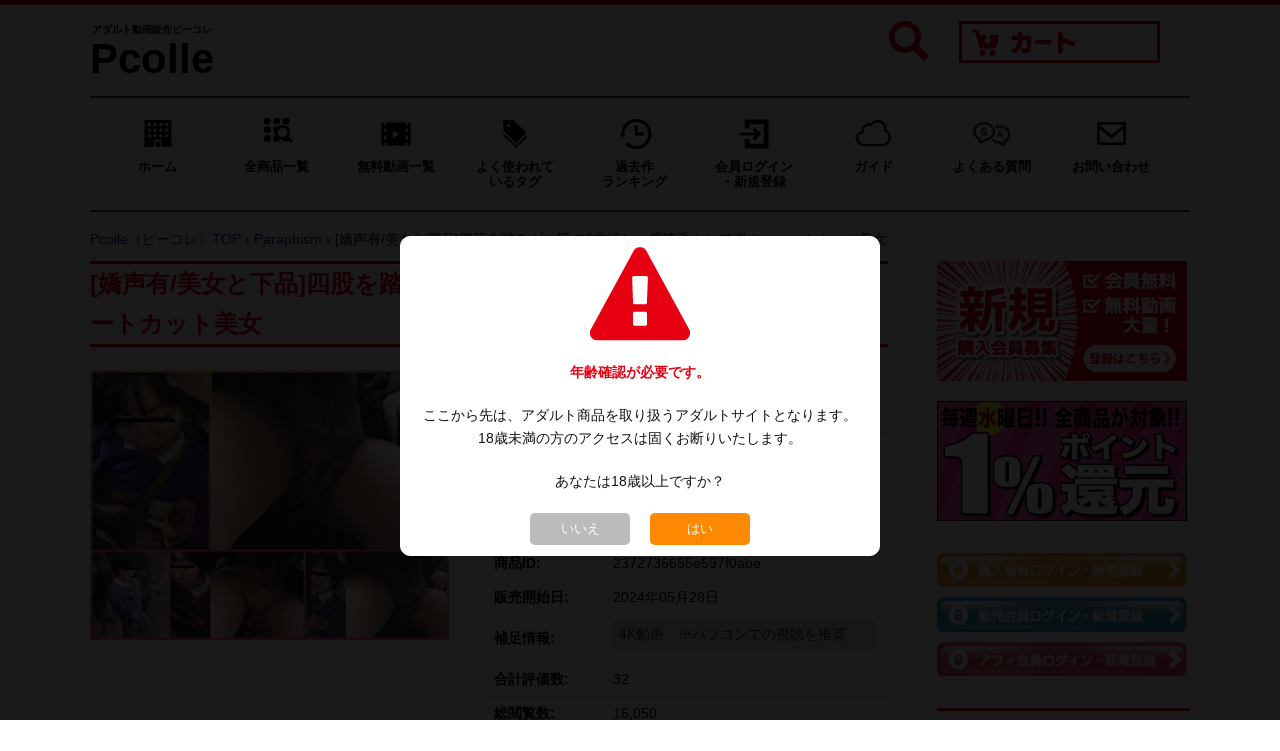

--- FILE ---
content_type: text/html; charset=utf-8
request_url: https://www.pcolle.com/product/detail/?product_id=2372736655e597f0abe
body_size: 11318
content:
<!DOCTYPE html>
<html lang="ja">
<head>
<meta charset="utf-8">
<meta http-equiv="X-UA-Compatible" content="IE=edge">
<title>[嬌声有/美女と下品]四股を踏みガニ股で2本挿し。膣液垂らして喘ぐショートカット美女 by Paraphism | Pcolle（ピーコレ）アダルト動画・画像</title>
<meta name="viewport" content="width=device-width, initial-scale=1">
<meta name="keywords" content="Pcolle,アダルト,動画,販売,コンテンツマーケット">
<meta name="description" content="[嬌声有/美女と下品]四股を踏みガニ股で2本挿し。膣液垂らして喘ぐショートカット美女 by Paraphism Pcolle公式で安心購入。アダルト動画・画像を高画質ダウンロード。">
<meta property="og:title" content="[嬌声有/美女と下品]四股を踏みガニ股で2本挿し。膣液垂らして喘ぐショートカット美女 by Paraphism | Pcolle（ピーコレ）アダルト動画・画像">
<meta property="og:type" content="website">
<meta property="og:description" content="[嬌声有/美女と下品]四股を踏みガニ股で2本挿し。膣液垂らして喘ぐショートカット美女（Paraphism）の商品ページ。【公式】Pcolle（ピーコレ）は誰でも個人作成のアダルト動画、画像のダウンロード販売・購入ができるマーケットプレイスです。">
<meta property="og:url" content="https://www.pcolle.com//product/detail/?product_id=2372736655e597f0abe">
<meta property="og:site_name" content="Pcolle（ピーコレ）アダルト動画・画像">
<meta property="og:email" content="info@pcolle.com">
<link rel="canonical" href="https://www.pcolle.com/product/detail/?product_id=2372736655e597f0abe">
<link rel="icon" href="/images/icon/icon.ico">
<link rel="stylesheet" href="https://maxcdn.bootstrapcdn.com/font-awesome/4.3.0/css/font-awesome.min.css">
<link href="/css/sanitize.css" rel="stylesheet">
<link href="/css/base.css" rel="stylesheet">
<link href="/css/flexslider.css" rel="stylesheet">
<link href="/css/utility.css" rel="stylesheet">
<link href="/css/style.css" rel="stylesheet">
<link href="/css/mobile.css" rel="stylesheet">
<link href="/css/YH.css" rel="stylesheet">
<link href="/css/add-on.css" rel="stylesheet">
<script type="text/javascript" src="https://ajax.googleapis.com/ajax/libs/jquery/1.11.0/jquery.min.js"></script>
<link href="/css/lightbox.min.css" rel="stylesheet">
<script type="text/javascript" src="/js/lightbox.min.js"></script>
<script type="text/javascript" src="/js/product_cart.js"></script>
<script type="text/javascript" src="/js/product_cart_ajax.js"></script>
<script>

$(function() {
  $('.item_gift').click(function(e) {
    e.preventDefault();
    $('html, body').animate({
      scrollTop: $('#item_gift').offset().top
    }, 800);
  });
  
});

lightbox.option({
  'albumLabel' : "サンプル画像 %1 / %2",
  'fadeDuration' : 300,
  'imageFadeDuration' : 300,
  'resizeDuration' : 300
});

</script>
</head>

<body class="loading">
        <div class="wrap search-list">
        <header>
    <div class="top-header">
        <div class="container">
            <div class="logo-box">
                <a href="/" class="logo">
                                        <span class="sitename">
                        <span class="info">アダルト動画販売ピーコレ</span>
                        <span>Pcolle</span>
                    </span>
                                    </a>
            </div>
            <nav class="global-nav sp">
                <div class="button-toggle">
                    <div class="icon-nav"><span class="icon-bar"></span><span class="icon-bar"></span><span class="icon-bar"></span></div>
                </div>
                <div class="sp menu">
                    <ul>
                        <li><a href="/">ホーム</a></li>
                        <li><a href="/product/result/">全商品一覧</a></li>
                        <li><a href="/product/result/?r=monthly&p=2">無料動画一覧</a></li>
                        <li><a class="accordion" data-target="tags">よく使われているタグ</a></li>
                        <li><a class="accordion" data-target="realtime">リアルタイムランキング</a></li>
                        <li><a href="/product/ranking/">過去作ランキング</a></li>
                        <li class="sp-drop-down">
                            <a>会員ログイン・新規登録</a>
                            <ul class="sp-menu-child">
                                <li><a href="/member/login/">購入会員</a></li>
                                <li><a href="/manage/login/">販売会員</a></li>
                                <li><a href="/affiliate/login/">アフィリエイト会員</a></li>
                            </ul>
                        </li>
                        <li class="sp-drop-down">
                            <a>ガイド</a>
                            <ul class="sp-menu-child">
                                <li><a href="/info/guide/">購入ガイド</a></li>
                                <li><a href="/info/creator/">販売ガイド</a></li>
                                <li><a href="/info/affiliate_guide/">アフィリエイトガイド</a></li>
                            </ul>
                        </li>
                        <li class="sp-drop-down">
                            <a>よくある質問</a>
                            <ul class="sp-menu-child">
                                <li><a href="/faq/">よくある質問トップ</a></li>
                                <li><a href="/faq/whole/">全般的な質問</a></li>
                                <li><a href="/faq/buy/">購入・視聴の質問</a></li>
                                <li><a href="/faq/sell/">販売の質問</a></li>
                                <li><a href="/faq/affiliate/">アフィリエイトの質問</a></li>
                            </ul>
                        </li>
                        <li><a href="/inquiry/">お問い合わせ</a></li>
                    </ul>
                </div>
            </nav>
            <div class="account-box">
                <div class="search-wrapper">
                    <p class="search-btn"><img src="/images/icon/search-glass.png"></p>
                </div>
                <div class="info-01">
                    <a class="cart-pc" href="/cart/list/"><img src="/images/title/cart.png" alt="ダウンロード販売 Pcolle カート" class="pc"></a>
                    <a href="/cart/list/"><img src="/images/icon/cart.png" alt="ダウンロード販売 Pcolle カート" class="sp cart_sp"></a>
                </div>
            </div>
            <section id="search_sp" class="">
                <form action="/product/result/" method="get">
                    <ul>
                        <li class="advanced">
                            <label><input type="radio" name="d" class="advanced" value="0" checked>通常検索</label>
                            <label><input type="radio" name="d" class="advanced" value="1" >詳細検索</label>
                        </li>
                        <li class="category" style="display:none;">
                            <div class="fancy-select">
                                <label for="selectbox" class="t-ui-select">
                                    <select name="c">
<option label="すべてのカテゴリー" value="">すべてのカテゴリー</option>
<option label="Pcolle女子" value="100">Pcolle女子</option>
<option label="素人・ハメ撮り・個撮" value="33">素人・ハメ撮り・個撮</option>
<option label="店員・OL・働く女性" value="5">店員・OL・働く女性</option>
<option label="女子大生" value="12">女子大生</option>
<option label="制服女子" value="1">制服女子</option>
<option label="静止画・写真集" value="21">静止画・写真集</option>
<option label="AI画像・CG画像" value="34">AI画像・CG画像</option>
<option label="痴かん風・羞恥・診察" value="26">痴かん風・羞恥・診察</option>
<option label="盗撮風・パンチラ・逆さ" value="20">盗撮風・パンチラ・逆さ</option>
<option label="巨乳・お尻・美脚" value="22">巨乳・お尻・美脚</option>
<option label="コスプレ・キャンギャル" value="23">コスプレ・キャンギャル</option>
<option label="チア・パレード・ダンス" value="31">チア・パレード・ダンス</option>
<option label="スポーツ・水着・ブルマ" value="24">スポーツ・水着・ブルマ</option>
<option label="情報商材・読み物・音声" value="29">情報商材・読み物・音声</option>
</select>

                                </label>
                            </div>
                        </li>
                        <li class="keyword">
                            <input type="text" name="kwd" placeholder="キーワードから探す" value="">
                        </li>
                        <li class="submit">
                            <button type="submit"><span class="fo-14">検索</span></button>
                        </li>
                    </ul>
                </form>
            </section>
        </div>
    </div>
</header>        <div class="container">
            <div class="breakcrum pc">
                <div class="break-info fo-16">
    <ul>
        <li><a href="/" class="home">ホーム</a></li>
        <li><a href="/product/result/" class="gv_allview">全商品一覧</a></li>
        <li><a href="/product/result/?r=monthly&p=2" class="free_movie">無料動画一覧</a></li>
        <li><a  class="popular accordion" data-target="tags">よく使われて<br>いるタグ</a></li>
        <li><a href="/product/ranking/" class="ranking-old">過去作<br>ランキング</a></li>
        <li class="drop-down">
            <a class="log-in">会員ログイン<br>・新規登録</a>
            <ul class="menu-child">
                <li><a href="/member/login/">購入会員</a></li>
                <li><a href="/manage/login/">販売会員</a></li>
                <li><a href="/affiliate/login/">アフィリエイト会員</a></li>
            </ul>
        </li>
        <li class="drop-down">
            <a class="guide">ガイド</a>
            <ul class="menu-child">
                <li><a href="/info/guide/">購入ガイド</a></li>
                <li><a href="/info/creator/">販売ガイド</a></li>
                <li><a href="/info/affiliate_guide/">アフィリエイトガイド</a></li>
            </ul>
        </li>
        <li class="drop-down">
            <a class="faq" href="/faq/">よくある質問</a>
            <ul class="menu-child">
                <li><a href="/faq/whole/">全般的な質問</a></li>
                <li><a href="/faq/buy/">購入・視聴の質問</a></li>
                <li><a href="/faq/sell/">販売の質問</a></li>
                <li><a href="/faq/affiliate/">アフィリエイトの質問</a></li>
            </ul>
        </li>
        <li><a href="/inquiry/" class="contact">お問い合わせ</a></li>
    </ul>
</div>            </div>
            <div class="breadcrumbs">
                <ol itemscope="" itemtype="https://schema.org/BreadcrumbList">
                    <li itemprop="itemListElement" itemscope="" itemtype="https://schema.org/ListItem">
                        <a itemprop="item" href="//www.pcolle.com/home/"><span itemprop="name">Pcolle（ピーコレ）TOP</span></a>
                        <meta itemprop="position" content="1">
                    </li>
                    ›
                    <li itemprop="itemListElement" itemscope="" itemtype="https://schema.org/ListItem">
                        <a itemscope="" itemtype="https://schema.org/WebPage" itemprop="item" itemid="//www.pcolle.com/manage/detail/?manage_id=35458f82f1a3a2a0" href="//www.pcolle.com/manage/detail/?manage_id=35458f82f1a3a2a0"><span itemprop="name">Paraphism</span></a>
                        <meta itemprop="position" content="2">
                    </li>
                    ›
                    <li itemprop="itemListElement" itemscope="" itemtype="https://schema.org/ListItem">
                        <span itemprop="name">[嬌声有/美女と下品]四股を踏みガニ股で2本挿し。膣液垂らして喘ぐショートカット美女</span>
                        <meta itemprop="position" content="3">
                    </li>
                </ol>
            </div>
            <div id="drop-down-menu">
    <section id="tags" class="tags u-marginbottom-s accordion-section">
        <h3>よく使われているタグ</h3>
                <ul>
                        <li><a class="extra" href="/product/result/?t=80&r=2weekly&p=0"><i class="fa fa-tags" aria-hidden="true"></i>&nbsp;プラチナ認定</a></li>
                        <li><a class="extra" href="/product/result/?t=81&r=2weekly&p=0"><i class="fa fa-tags" aria-hidden="true"></i>&nbsp;ゴールド認定</a></li>
                        <li><a class="extra" href="/product/result/?t=82&r=2weekly&p=0"><i class="fa fa-tags" aria-hidden="true"></i>&nbsp;シルバー認定</a></li>
                        <li><a  href="/product/result/?t=74&r=2weekly&p=0"><i class="fa fa-tags" aria-hidden="true"></i>&nbsp;生足</a></li>
                        <li><a  href="/product/result/?t=99&r=2weekly&p=0"><i class="fa fa-tags" aria-hidden="true"></i>&nbsp;美尻</a></li>
                        <li><a  href="/product/result/?t=97&r=2weekly&p=0"><i class="fa fa-tags" aria-hidden="true"></i>&nbsp;顔出し</a></li>
                        <li><a  href="/product/result/?t=56&r=2weekly&p=0"><i class="fa fa-tags" aria-hidden="true"></i>&nbsp;ミニスカート</a></li>
                        <li><a  href="/product/result/?t=76&r=2weekly&p=0"><i class="fa fa-tags" aria-hidden="true"></i>&nbsp;食い込み</a></li>
                        <li><a  href="/product/result/?t=92&r=2weekly&p=0"><i class="fa fa-tags" aria-hidden="true"></i>&nbsp;ローアングル・逆さ撮り</a></li>
                        <li><a  href="/product/result/?t=83&r=2weekly&p=0"><i class="fa fa-tags" aria-hidden="true"></i>&nbsp;街撮り</a></li>
                        <li><a  href="/product/result/?t=67&r=2weekly&p=0"><i class="fa fa-tags" aria-hidden="true"></i>&nbsp;女子大生</a></li>
                        <li><a  href="/product/result/?t=66&r=2weekly&p=0"><i class="fa fa-tags" aria-hidden="true"></i>&nbsp;都会のお姉さん</a></li>
                        <li><a  href="/product/result/?t=125&r=2weekly&p=0"><i class="fa fa-tags" aria-hidden="true"></i>&nbsp;パンチラ</a></li>
                        <li><a  href="/product/result/?t=47&r=2weekly&p=0"><i class="fa fa-tags" aria-hidden="true"></i>&nbsp;アイドル風</a></li>
                        <li><a  href="/product/result/?t=109&r=2weekly&p=0"><i class="fa fa-tags" aria-hidden="true"></i>&nbsp;開脚</a></li>
                        <li><a  href="/product/result/?t=17&r=2weekly&p=0"><i class="fa fa-tags" aria-hidden="true"></i>&nbsp;巨乳</a></li>
                        <li><a  href="/product/result/?t=15&r=2weekly&p=0"><i class="fa fa-tags" aria-hidden="true"></i>&nbsp;デカ尻</a></li>
                        <li><a  href="/product/result/?t=32&r=2weekly&p=0"><i class="fa fa-tags" aria-hidden="true"></i>&nbsp;OL</a></li>
                        <li><a  href="/product/result/?t=28&r=2weekly&p=0"><i class="fa fa-tags" aria-hidden="true"></i>&nbsp;店員</a></li>
                        <li><a  href="/product/result/?t=86&r=2weekly&p=0"><i class="fa fa-tags" aria-hidden="true"></i>&nbsp;カメラ目線</a></li>
                        <li><a  href="/product/result/?t=40&r=2weekly&p=0"><i class="fa fa-tags" aria-hidden="true"></i>&nbsp;チアリーダー</a></li>
                        <li><a  href="/product/result/?t=73&r=2weekly&p=0"><i class="fa fa-tags" aria-hidden="true"></i>&nbsp;パンスト</a></li>
                        <li><a  href="/product/result/?t=20&r=2weekly&p=0"><i class="fa fa-tags" aria-hidden="true"></i>&nbsp;ハメ撮り</a></li>
                    </ul>
                <p class="more-btn">
            <a href="/product/tags/"><i class="fa fa-tags" aria-hidden="true"></i>&nbsp;もっと見る</a>
            <a class="accordion" data-target="tags"><i class="fa fa-times" aria-hidden="true"></i>&nbsp;閉じる</a>
        </p>
    </section>

    <section id="realtime" class="realtime accordion-section listup">
        <h3>リアルタイムランキング</h3>
                <ul>
                        <li>
                <span class="rankingno">1</span>
                <a href="/product/detail/?product_id=272025697b6d8dd516e">
                    <div class="u-img-cell is-75 bg_space">
                        <img src="https://img.pcolle.com/12550636781e5abbd5/272025697b6d8dd516e/232413_chwdmj4k006-1.jpg" alt="【再販】【４K】美魔女JDチア！冬のイベント～止まらない連続ハイキック！①chwdmj4k006" loading="lazy">
                    </div>
                    <p class="desc">【再販】【４K】美魔女JDチア！冬のイベント～止まらない連続ハイキック！①chwdmj4k006</p>
                </a>
                <div class="product_price_box box1">
                    <div class="product_price">
                        <span class="bold">1,170円</span>

                    </div>
                </div>
                <a href="/manage/detail/?manage_id=12550636781e5abbd5"><p class="center">chwand…</p></a>
            </li>
                        <li>
                <span class="rankingno">2</span>
                <a href="/product/detail/?product_id=25752368284205d7c93">
                    <div class="u-img-cell is-75 bg_space">
                        <img src="https://img.pcolle.com/30825ca982426fa89/25752368284205d7c93/161958_samunesyusei.gif" alt="【完全版】45人3時間35分、SG.GKいじめ流出動画全作品収録総集編" loading="lazy">
                    </div>
                    <p class="desc">【完全版】45人3時間35分、SG.GKいじめ流出動画全作品収録総集編</p>
                </a>
                <div class="product_price_box box1">
                    <div class="product_price">
                        <span class="bold">500円</span>

                    </div>
                </div>
                <a href="/manage/detail/?manage_id=30825ca982426fa89"><p class="center">SG.GK</p></a>
            </li>
                        <li>
                <span class="rankingno">3</span>
                <a href="/product/detail/?product_id=27192769797e78d8727">
                    <div class="u-img-cell is-75 bg_space">
                        <img src="https://img.pcolle.com/1165162cd4763a51cb/27192769797e78d8727/000906_sample1.jpeg" alt="【姉P活番外編★旅行帰りに車内ハメ】キツキツすぎるオマ○コに…車内対面座位〜耐えるお姉ちゃんに無容赦の大量顔射〜" loading="lazy">
                    </div>
                    <p class="desc">【姉P活番外編★旅行帰りに車内ハメ】キツキツすぎるオマ○コに…車内対面座位〜耐えるお姉ちゃんに無容赦の大量顔射〜</p>
                </a>
                <div class="product_price_box box1">
                    <div class="product_price">
                        <span class="bold">1,000円</span>

                    </div>
                </div>
                <a href="/manage/detail/?manage_id=1165162cd4763a51cb"><p class="center">AQA</p></a>
            </li>
                        <li>
                <span class="rankingno">4</span>
                <a href="/product/detail/?product_id=272038697c0f97b1c45">
                    <div class="u-img-cell is-75 bg_space">
                        <img src="https://img.pcolle.com/1603466601e364d651/272038697c0f97b1c45/105535_kigae18.gif" alt="【先生の生着替えvol.19】童顔の色白巨乳先生登場！" loading="lazy">
                    </div>
                    <p class="desc">【先生の生着替えvol.19】童顔の色白巨乳先生登場！</p>
                </a>
                <div class="product_price_box box1">
                    <div class="product_price">
                        <span class="bold">880円</span>

                    </div>
                </div>
                <a href="/manage/detail/?manage_id=1603466601e364d651"><p class="center">色々やってる…</p></a>
            </li>
                        <li>
                <span class="rankingno">5</span>
                <a href="/product/detail/?product_id=234176661a5d5a09012">
                    <div class="u-img-cell is-75 bg_space">
                        <img src="https://img.pcolle.com/35458f82f1a3a2a0/234176661a5d5a09012/192426_1.jpg" alt="[極点級/生命の神秘]理解不能。脳汁ドバドバ垂れ流し状態でアクメ連発する若き常習者" loading="lazy">
                    </div>
                    <p class="desc">[極点級/生命の神秘]理解不能。脳汁ドバドバ垂れ流し状態でアクメ連発する若き常習者</p>
                </a>
                <div class="product_price_box box1">
                    <div class="product_price">
                        <span class="bold">2,500円</span>

                    </div>
                </div>
                <a href="/manage/detail/?manage_id=35458f82f1a3a2a0"><p class="center">Paraph…</p></a>
            </li>
                        <li>
                <span class="rankingno">6</span>
                <a href="/product/detail/?product_id=270645695a890d6f2c1">
                    <div class="u-img-cell is-75 bg_space">
                        <img src="https://img.pcolle.com/185416930689400931/270645695a890d6f2c1/003645_JKpanntira5.jpeg" alt="制服姿の女の子達が電車の中で自分でめくってパンチラ♡ほぼ全編見えっぱなし！" loading="lazy">
                    </div>
                    <p class="desc">制服姿の女の子達が電車の中で自分でめくってパンチラ♡ほぼ全編見えっぱなし！</p>
                </a>
                <div class="product_price_box box1">
                    <div class="product_price">
                        <span class="bold">750円</span>

                    </div>
                </div>
                <a href="/manage/detail/?manage_id=185416930689400931"><p class="center">AIAIMA…</p></a>
            </li>
                        <li>
                <span class="rankingno">7</span>
                <a href="/product/detail/?product_id=272020697b5f97068cf">
                    <div class="u-img-cell is-75 bg_space">
                        <img src="https://img.pcolle.com/133186406f8ad08c16/272020697b5f97068cf/222439_trie538tn.jpg" alt="【538】スベスベな強烈な美脚を見せつけるリクルートスーツ美女の2人組！" loading="lazy">
                    </div>
                    <p class="desc">【538】スベスベな強烈な美脚を見せつけるリクルートスーツ美女の2人組！</p>
                </a>
                <div class="product_price_box box1">
                    <div class="product_price">
                        <span class="bold">650円</span>

                    </div>
                </div>
                <a href="/manage/detail/?manage_id=133186406f8ad08c16"><p class="center">トリエンナ</p></a>
            </li>
                        <li>
                <span class="rankingno">8</span>
                <a href="/product/detail/?product_id=271350696b0ce0b7183">
                    <div class="u-img-cell is-75 bg_space">
                        <img src="https://img.pcolle.com/1165162cd4763a51cb/271350696b0ce0b7183/034900_sample1.jpeg" alt="値上迄あと2日！【限定お年玉作品★姪っ子家の初詣】親子温泉✖️W射精〜初★ママの裸体と起きているママに射精〜" loading="lazy">
                    </div>
                    <p class="desc">値上迄あと2日！【限定お年玉作品★姪っ子家の初詣】親子温泉✖️W射精〜初★ママの裸体と起きているママに射精〜</p>
                </a>
                <div class="product_price_box box1">
                    <div class="product_price">
                        <span class="bold">500円</span>

                    </div>
                </div>
                <a href="/manage/detail/?manage_id=1165162cd4763a51cb"><p class="center">AQA</p></a>
            </li>
                        <li>
                <span class="rankingno">9</span>
                <a href="/product/detail/?product_id=24481766f7893ac0229">
                    <div class="u-img-cell is-75 bg_space">
                        <img src="https://img.pcolle.com/1433464c842c70de22/24481766f7893ac0229/134234_super-wedgie8.jpg" alt="❤衣装破壊極❤Ｔバックパンツ♡激ッ!!食い込ませオナニー極❤" loading="lazy">
                    </div>
                    <p class="desc">❤衣装破壊極❤Ｔバックパンツ♡激ッ!!食い込ませオナニー極❤</p>
                </a>
                <div class="product_price_box box1">
                    <div class="product_price">
                        <span class="bold">1,480円</span>

                    </div>
                </div>
                <a href="/manage/detail/?manage_id=1433464c842c70de22"><p class="center">藍ぱぁぁaa…</p></a>
            </li>
                        <li>
                <span class="rankingno">10</span>
                <a href="/product/detail/?product_id=256364680cdfbde1e7f">
                    <div class="u-img-cell is-75 bg_space">
                        <img src="https://img.pcolle.com/56225ed4c0335c6f2/256364680cdfbde1e7f/220036_aaa.gif" alt="レントゲン車　検診　バリウム検査 ポロリハプニング　vol.23-可愛い女子大生のおっぱいとパンツが丸見え盗撮映像" loading="lazy">
                    </div>
                    <p class="desc">レントゲン車　検診　バリウム検査 ポロリハプニング　vol.23-可愛い女子大生のおっぱいとパンツが丸見え盗撮映像</p>
                </a>
                <div class="product_price_box box1">
                    <div class="product_price">
                        <span class="bold">980円</span>

                    </div>
                </div>
                <a href="/manage/detail/?manage_id=56225ed4c0335c6f2"><p class="center">ししゃも</p></a>
            </li>
                    </ul>
                <p class="more-btn">
            <a class="accordion" data-target="realtime"><i class="fa fa-times" aria-hidden="true"></i>&nbsp;閉じる</a>
        </p>
    </section>
</div>
<div class="sub2">
    
    <section>
        <div class="banner pc">
                        <a href="/member/entry/"><img src="/images/banners/banner_invite_member.png" alt="新規購入会員登録"></a>
                                                <a href="/info/guide/#point"><img src="/images/banners/banner_point_wednesday.png" alt="毎週水曜 全商品Pポイント1%還元！"></a>
                    </div>
    </section>

        <section id="login">
        <ul class="pc">
            <li class="buy-user">
                <a href="/member/login/"><img src="/images/common/login_member.png" alt="購入会員 ログイン・新規登録"></a>
            </li>
            <li class="sale-user">
                <a href="/manage/login/"><img src="/images/common/login_manage.png" alt="販売会員 ログイン・新規登録" ></a>
            </li>
            <li class="affiliate-user">
                <a href="/affiliate/login/"><img src="/images/common/login_af.png" alt="アフィリエイト会員 ログイン・新規登録"></a>
            </li>
        </ul>
    </section>
    <section id="login-buy-mem" class="sp">
        <ul>
            <li class="login"><a href="/member/login/">購入会員ログイン</a></li>
            <li class="regist"><a href="/member/entry/">購入会員登録</a></li>
        </ul>
    </section>
    
    <section class="category pc">
        <h3>カテゴリー</h3>
        <nav class="sub-nav fo-14 pc">
            <ul>
                                <li><a href="/product/result/?c=100&r=weekly">Pcolle女子</a></li>
                                <li><a href="/product/result/?c=33&r=weekly">素人・ハメ撮り・個撮</a></li>
                                <li><a href="/product/result/?c=5&r=weekly">店員・OL・働く女性</a></li>
                                <li><a href="/product/result/?c=12&r=weekly">女子大生</a></li>
                                <li><a href="/product/result/?c=1&r=weekly">制服女子</a></li>
                                <li><a href="/product/result/?c=21&r=weekly">静止画・写真集</a></li>
                                <li><a href="/product/result/?c=34&r=weekly">AI画像・CG画像</a></li>
                                <li><a href="/product/result/?c=26&r=weekly">痴かん風・羞恥・診察</a></li>
                                <li><a href="/product/result/?c=20&r=weekly">盗撮風・パンチラ・逆さ</a></li>
                                <li><a href="/product/result/?c=22&r=weekly">巨乳・お尻・美脚</a></li>
                                <li><a href="/product/result/?c=23&r=weekly">コスプレ・キャンギャル</a></li>
                                <li><a href="/product/result/?c=31&r=weekly">チア・パレード・ダンス</a></li>
                                <li><a href="/product/result/?c=24&r=weekly">スポーツ・水着・ブルマ</a></li>
                                <li><a href="/product/result/?c=29&r=weekly">情報商材・読み物・音声</a></li>
                            </ul>
        </nav>
    </section>

    <section>
        <div class="banner pc">
            <a href="/info/creator/"><img src="/images/banners/banner_invite_seller.png" alt="新規販売会員登録"></a>
                    </div>
    </section>

        <section class="realtime pc">
        <h3>リアルタイムランキング</h3>
        <ul>
                        <li>
                <span class="rankingno">1</span>
                <a href="/product/detail/?product_id=272025697b6d8dd516e">
                    <div class="u-img-cell is-75 bg_space">
                        <img src="https://img.pcolle.com/12550636781e5abbd5/272025697b6d8dd516e/232413_chwdmj4k006-1.jpg" alt="【再販】【４K】美魔女JDチア！冬のイベント～止まらない連続ハイキック！①chwdmj4k006" loading="lazy">
                    </div>
                    <p class="desc">【再販】【４K】美魔女JDチア！冬のイベント～止まらない連続ハイキック！①chwdmj4k006</p>
                </a>
                <div class="product_price_box box1">
                    <div class="product_price">
                        <span class="bold">1,170円</span>

                    </div>
                </div>
                <a href="/manage/detail/?manage_id=12550636781e5abbd5"><p class="center">chwanda</p></a>
            </li>
                        <li>
                <span class="rankingno">2</span>
                <a href="/product/detail/?product_id=25752368284205d7c93">
                    <div class="u-img-cell is-75 bg_space">
                        <img src="https://img.pcolle.com/30825ca982426fa89/25752368284205d7c93/161958_samunesyusei.gif" alt="【完全版】45人3時間35分、SG.GKいじめ流出動画全作品収録総集編" loading="lazy">
                    </div>
                    <p class="desc">【完全版】45人3時間35分、SG.GKいじめ流出動画全作品収録総集編</p>
                </a>
                <div class="product_price_box box1">
                    <div class="product_price">
                        <span class="bold">500円</span>

                    </div>
                </div>
                <a href="/manage/detail/?manage_id=30825ca982426fa89"><p class="center">SG.GK</p></a>
            </li>
                        <li>
                <span class="rankingno">3</span>
                <a href="/product/detail/?product_id=27192769797e78d8727">
                    <div class="u-img-cell is-75 bg_space">
                        <img src="https://img.pcolle.com/1165162cd4763a51cb/27192769797e78d8727/000906_sample1.jpeg" alt="【姉P活番外編★旅行帰りに車内ハメ】キツキツすぎるオマ○コに…車内対面座位〜耐えるお姉ちゃんに無容赦の大量顔射〜" loading="lazy">
                    </div>
                    <p class="desc">【姉P活番外編★旅行帰りに車内ハメ】キツキツすぎるオマ○コに…車内対面座位〜耐えるお姉ちゃんに無容赦の大量顔射〜</p>
                </a>
                <div class="product_price_box box1">
                    <div class="product_price">
                        <span class="bold">1,000円</span>

                    </div>
                </div>
                <a href="/manage/detail/?manage_id=1165162cd4763a51cb"><p class="center">AQA</p></a>
            </li>
                        <li>
                <span class="rankingno">4</span>
                <a href="/product/detail/?product_id=272038697c0f97b1c45">
                    <div class="u-img-cell is-75 bg_space">
                        <img src="https://img.pcolle.com/1603466601e364d651/272038697c0f97b1c45/105535_kigae18.gif" alt="【先生の生着替えvol.19】童顔の色白巨乳先生登場！" loading="lazy">
                    </div>
                    <p class="desc">【先生の生着替えvol.19】童顔の色白巨乳先生登場！</p>
                </a>
                <div class="product_price_box box1">
                    <div class="product_price">
                        <span class="bold">880円</span>

                    </div>
                </div>
                <a href="/manage/detail/?manage_id=1603466601e364d651"><p class="center">色々やってるオーナー</p></a>
            </li>
                        <li>
                <span class="rankingno">5</span>
                <a href="/product/detail/?product_id=234176661a5d5a09012">
                    <div class="u-img-cell is-75 bg_space">
                        <img src="https://img.pcolle.com/35458f82f1a3a2a0/234176661a5d5a09012/192426_1.jpg" alt="[極点級/生命の神秘]理解不能。脳汁ドバドバ垂れ流し状態でアクメ連発する若き常習者" loading="lazy">
                    </div>
                    <p class="desc">[極点級/生命の神秘]理解不能。脳汁ドバドバ垂れ流し状態でアクメ連発する若き常習者</p>
                </a>
                <div class="product_price_box box1">
                    <div class="product_price">
                        <span class="bold">2,500円</span>

                    </div>
                </div>
                <a href="/manage/detail/?manage_id=35458f82f1a3a2a0"><p class="center">Paraphism</p></a>
            </li>
                        <li>
                <span class="rankingno">6</span>
                <a href="/product/detail/?product_id=270645695a890d6f2c1">
                    <div class="u-img-cell is-75 bg_space">
                        <img src="https://img.pcolle.com/185416930689400931/270645695a890d6f2c1/003645_JKpanntira5.jpeg" alt="制服姿の女の子達が電車の中で自分でめくってパンチラ♡ほぼ全編見えっぱなし！" loading="lazy">
                    </div>
                    <p class="desc">制服姿の女の子達が電車の中で自分でめくってパンチラ♡ほぼ全編見えっぱなし！</p>
                </a>
                <div class="product_price_box box1">
                    <div class="product_price">
                        <span class="bold">750円</span>

                    </div>
                </div>
                <a href="/manage/detail/?manage_id=185416930689400931"><p class="center">AIAIMAN</p></a>
            </li>
                        <li>
                <span class="rankingno">7</span>
                <a href="/product/detail/?product_id=272020697b5f97068cf">
                    <div class="u-img-cell is-75 bg_space">
                        <img src="https://img.pcolle.com/133186406f8ad08c16/272020697b5f97068cf/222439_trie538tn.jpg" alt="【538】スベスベな強烈な美脚を見せつけるリクルートスーツ美女の2人組！" loading="lazy">
                    </div>
                    <p class="desc">【538】スベスベな強烈な美脚を見せつけるリクルートスーツ美女の2人組！</p>
                </a>
                <div class="product_price_box box1">
                    <div class="product_price">
                        <span class="bold">650円</span>

                    </div>
                </div>
                <a href="/manage/detail/?manage_id=133186406f8ad08c16"><p class="center">トリエンナ</p></a>
            </li>
                        <li>
                <span class="rankingno">8</span>
                <a href="/product/detail/?product_id=271350696b0ce0b7183">
                    <div class="u-img-cell is-75 bg_space">
                        <img src="https://img.pcolle.com/1165162cd4763a51cb/271350696b0ce0b7183/034900_sample1.jpeg" alt="値上迄あと2日！【限定お年玉作品★姪っ子家の初詣】親子温泉✖️W射精〜初★ママの裸体と起きているママに射精〜" loading="lazy">
                    </div>
                    <p class="desc">値上迄あと2日！【限定お年玉作品★姪っ子家の初詣】親子温泉✖️W射精〜初★ママの裸体と起きているママに射精〜</p>
                </a>
                <div class="product_price_box box1">
                    <div class="product_price">
                        <span class="bold">500円</span>

                    </div>
                </div>
                <a href="/manage/detail/?manage_id=1165162cd4763a51cb"><p class="center">AQA</p></a>
            </li>
                        <li>
                <span class="rankingno">9</span>
                <a href="/product/detail/?product_id=24481766f7893ac0229">
                    <div class="u-img-cell is-75 bg_space">
                        <img src="https://img.pcolle.com/1433464c842c70de22/24481766f7893ac0229/134234_super-wedgie8.jpg" alt="❤衣装破壊極❤Ｔバックパンツ♡激ッ!!食い込ませオナニー極❤" loading="lazy">
                    </div>
                    <p class="desc">❤衣装破壊極❤Ｔバックパンツ♡激ッ!!食い込ませオナニー極❤</p>
                </a>
                <div class="product_price_box box1">
                    <div class="product_price">
                        <span class="bold">1,480円</span>

                    </div>
                </div>
                <a href="/manage/detail/?manage_id=1433464c842c70de22"><p class="center">藍ぱぁぁaaる</p></a>
            </li>
                        <li>
                <span class="rankingno">10</span>
                <a href="/product/detail/?product_id=256364680cdfbde1e7f">
                    <div class="u-img-cell is-75 bg_space">
                        <img src="https://img.pcolle.com/56225ed4c0335c6f2/256364680cdfbde1e7f/220036_aaa.gif" alt="レントゲン車　検診　バリウム検査 ポロリハプニング　vol.23-可愛い女子大生のおっぱいとパンツが丸見え盗撮映像" loading="lazy">
                    </div>
                    <p class="desc">レントゲン車　検診　バリウム検査 ポロリハプニング　vol.23-可愛い女子大生のおっぱいとパンツが丸見え盗撮映像</p>
                </a>
                <div class="product_price_box box1">
                    <div class="product_price">
                        <span class="bold">980円</span>

                    </div>
                </div>
                <a href="/manage/detail/?manage_id=56225ed4c0335c6f2"><p class="center">ししゃも</p></a>
            </li>
                    </ul>
    </section>
    
    <section>
        <div class="banner pc">
            <a href="/info/affiliate_guide/"><img src="/images/banners/banner_invite_affiliater.png" alt="アフィリエイト登録で1万円プレゼント"></a>
            <a href="/product/ranking/"><img src="/images/banners/banner_ranking.png" alt="歴代名作 過去ランキング"></a>
        </div>
    </section>

    </div>

<script type="text/javascript" src="/js/jquery.heightLine.js"></script>

<script type="text/javascript">
$(".box6>div").heightLine();
</script>
            <div class="main">
                                <div class="">
                                        <div class="item-top">
                        <div class="title-04">
                            <div class="red">[嬌声有/美女と下品]四股を踏みガニ股で2本挿し。膣液垂らして喘ぐショートカット美女</div>
                        </div>
                    </div>
                                    </div>

                <div class="item-content">
                    <div class="item-main clearfix">
                        <div class="item-desc col-md-6 col-sm-6">
                            <div class="part1">
                                <article class="item-nav col-md-12">
                                                                        <a href="https://img.pcolle.com/35458f82f1a3a2a0/2372736655e597f0abe/230927_1.jpg" rel="lightbox[images]" data-title="[嬌声有/美女と下品]四股を踏みガニ股で2本挿し。膣液垂らして喘ぐショートカット美女"><img src="https://img.pcolle.com/35458f82f1a3a2a0/2372736655e597f0abe/230927_1.jpg" alt="[嬌声有/美女と下品]四股を踏みガニ股で2本挿し。膣液垂らして喘ぐショートカット美女"></a>
                                                                    </article>
                            </div>
                        </div>
                        <div class="item-info col-md-6 col-sm-6">
                            <table class="item_tb col-md-12 col-sm-12 fo-14">
                                <tbody>
                                    <tr>
                                        <th>金額(税込):</th>
                                        <td>
                                            <span class="red bold">2,000円 (税込)</span>

                                                                                    </td>
                                    </tr>
                                    <tr>
                                        <th>販売会員:</th>
                                        <td><a href="/manage/detail/?manage_id=35458f82f1a3a2a0">Paraphism</a></td>
                                    </tr>
                                    <tr>
                                        <th>カテゴリー:</th>
                                        <td>
                                            <ul>
                                                                                                <li><a href="/product/result/?c=26&r=weekly">痴かん風・羞恥・診察</a></li>
                                                                                                                                                                                            </ul>
                                        </td>
                                    </tr>
                                    <tr>
                                        <th>商品名:</th>
                                        <td>[嬌声有/美女と下品]四股を踏みガニ股で2本挿し。膣液垂らして喘ぐショートカット美女</td>
                                    </tr>
                                    <tr>
                                        <th>商品ID:</th>
                                        <td>2372736655e597f0abe</td>
                                    </tr>
                                    <tr>
                                        <th>販売開始日:</th>
                                        <td>2024年05月28日</td>
                                    </tr>
                                                                        <tr>
                                        <th>補足情報:</th>
                                        <td class="additions">
                                            <ul>
                                                                                                                                                                                                <li>4K動画　※パソコンでの視聴を推奨</li>
                                                                                                                                                                                            </ul>
                                        </td>
                                    </tr>
                                                                        <tr>
                                        <th>合計評価数:</th>
                                        <td>32</td>
                                    </tr>
                                    <tr>
                                        <th>総閲覧数:</th>
                                        <td>16,050</td>
                                    </tr>
                                                                    </tbody>
                            </table>
                        </div>
                    </div>
                </div>

                <section class="item_images">
                    <div class="part1">
                        <article class="item-nav">
                            <ul>
                                                                                                                                                                <li><a href="https://img.pcolle.com/35458f82f1a3a2a0/2372736655e597f0abe/230927_2.jpg"  rel="lightbox[images]" data-title="[嬌声有/美女と下品]四股を踏みガニ股で2本挿し。膣液垂らして喘ぐショートカット美女"><img src="https://img.pcolle.com/35458f82f1a3a2a0/2372736655e597f0abe/230927_2.jpg" alt="[嬌声有/美女と下品]四股を踏みガニ股で2本挿し。膣液垂らして喘ぐショートカット美女"></a></li>
                                                                                                                                <li><a href="https://img.pcolle.com/35458f82f1a3a2a0/2372736655e597f0abe/230927_3.jpg"  rel="lightbox[images]" data-title="[嬌声有/美女と下品]四股を踏みガニ股で2本挿し。膣液垂らして喘ぐショートカット美女"><img src="https://img.pcolle.com/35458f82f1a3a2a0/2372736655e597f0abe/230927_3.jpg" alt="[嬌声有/美女と下品]四股を踏みガニ股で2本挿し。膣液垂らして喘ぐショートカット美女"></a></li>
                                                                                                                                <li><a href="https://img.pcolle.com/35458f82f1a3a2a0/2372736655e597f0abe/230927_4.jpg"  rel="lightbox[images]" data-title="[嬌声有/美女と下品]四股を踏みガニ股で2本挿し。膣液垂らして喘ぐショートカット美女"><img src="https://img.pcolle.com/35458f82f1a3a2a0/2372736655e597f0abe/230927_4.jpg" alt="[嬌声有/美女と下品]四股を踏みガニ股で2本挿し。膣液垂らして喘ぐショートカット美女"></a></li>
                                                                                            </ul>
                        </article>
                    </div>
                </section>

                <section class="item_description">
                    <p class="title-item title-05">商品説明</p>
                    <p class="fo-14">表情とリアクション、体位が豊富な被触体でした。<br />
<br />
<br />
序盤、緊張と恐怖からか<br />
<br />
カチコチの表情と肩のこわばり<br />
<br />
上下同時に少しずつ責められ侵入を許していくうち<br />
<br />
<br />
みるみるうちに融解していく躯体と心。<br />
<br />
<br />
自ら挿さりやすいように<br />
<br />
<br />
幕内力士のような力強く。立派で、豪快な<br />
<br />
<br />
<br />
<br />
ガニ股<br />
<br />
<br />
<br />
<br />
でふんばりながら<br />
<br />
行為者の豪快な手マン（複数指挿入）を迎え入れるショートカットの正統派美女<br />
<br />
<br />
服装から個性派の一面も垣間見えるものの<br />
顔つきは地方局ぐらいならば採用されそうなぐらいの新潟系美人<br />
<br />
<br />
中盤から後半にかけて<br />
<br />
彩をくわえるのようにときおり聞かせてくれる<br />
<br />
<br />
艶やかな喘ぎ声<br />
<br />
<br />
それとあまりにも乖離している<br />
<br />
<br />
<br />
四股踏みガニ股<br />
<br />
<br />
<br />
精神的に糾弾された被触体は、行為者にもたれかかり<br />
<br />
<br />
頭を埋めながら降車間際まで快感によいしれ続けていました。<br />
<br />
<br />
<br />
降車時にカメラの電源が切れてしまったため、後追い映像はありません。<br />
<br />
<br />
情報だけお伝えすると、降りた瞬間近くのベンチにすわりスマホもさわらずただ走り去っていく電車を眺めてその場から20分ほど動きませんでした。<br />
<br />
<br />
登場回数：1回目<br />
タイプ：集団（5人)※見物2名<br />
部位：上下同時迄（後方から羽交い絞め揉み、乳首両コリ、ガニ股になった股間に下着をはち切れそうにさせながらの豪快な複数挿入手マン）<br />
喘ぎ声：有<br />
解像度：3840×2160(4K)<br />
ポイント：もう体位といっていいぐらいの立派で豪快なガニ股状態で手マンを受け入れる姿勢。ショートカットがよくにあう色白の新潟系美人<br />
収録時間：21:48(乗車1:03/車内20:45/降車なし)</p>
                    <div class="btn_set pa-tb30 clearfix">
                        <p>
                            <a href="javascript:void(0);" class="wishlist-btn disabled u-margintop-s">とりあえずリスト登録</a>
                        </p>
                        <p>
                            <a href="javascript:void(0);" class="bookmark-btn disabled u-margintop-s">お気に入り登録</a>
                        </p>
                        <form action="/cart/list/" method="post" class="cart_form">
                                                                                                                <button type="button" name="add_cart" class="btn submit_btn add_cart_btn" id="add_cart_btn" onClick="return addProductCart('2372736655e597f0abe');"><img src="/images/buttons/add_to_cart.png"></button>
                            <button type="submit" name="submit"><img src="/images/buttons/buy_now.png"></button>
                            <input type="hidden" name="product_id" value="2372736655e597f0abe">
                                                    </form>
                    </div>
                                    </section>

                <section class="item_tags">
                    <p class="title-item title-05">商品タグ</p>
                    <ul>
                                                <li><a  href="/product/result/?t=125&r=2weekly&p=0"><i class="fa fa-tags" aria-hidden="true"></i>&nbsp;パンチラ</a></li>
                                                <li><a  href="/product/result/?t=27&r=2weekly&p=0"><i class="fa fa-tags" aria-hidden="true"></i>&nbsp;痴漢</a></li>
                                                <li><a  href="/product/result/?t=18&r=2weekly&p=0"><i class="fa fa-tags" aria-hidden="true"></i>&nbsp;胸チラ</a></li>
                                                <li><a  href="/product/result/?t=33&r=2weekly&p=0"><i class="fa fa-tags" aria-hidden="true"></i>&nbsp;バリキャリ女子</a></li>
                                                <li><a  href="/product/result/?t=34&r=2weekly&p=0"><i class="fa fa-tags" aria-hidden="true"></i>&nbsp;オタク女子</a></li>
                                                <li><a  href="/product/result/?t=47&r=2weekly&p=0"><i class="fa fa-tags" aria-hidden="true"></i>&nbsp;アイドル風</a></li>
                                                <li><a  href="/product/result/?t=56&r=2weekly&p=0"><i class="fa fa-tags" aria-hidden="true"></i>&nbsp;ミニスカート</a></li>
                                                <li><a  href="/product/result/?t=67&r=2weekly&p=0"><i class="fa fa-tags" aria-hidden="true"></i>&nbsp;女子大生</a></li>
                                                <li><a  href="/product/result/?t=92&r=2weekly&p=0"><i class="fa fa-tags" aria-hidden="true"></i>&nbsp;ローアングル・逆さ撮り</a></li>
                                                <li><a  href="/product/result/?t=127&r=2weekly&p=0"><i class="fa fa-tags" aria-hidden="true"></i>&nbsp;グラビア系</a></li>
                                            </ul>
                    <p class="u-align-r"><a href="/product/tag/?product_id=2372736655e597f0abe" rel="nofollow"><i class="fa fa-check-square" aria-hidden="true"></i>&nbsp;商品タグの編集 (要ログイン)</a></p>
                </section>

                <section class="item_detail">
                    <p class="title-item title-05">商品情報</p>
                    <div>
                        <dl>
                            <dt class="bold">商品ID:</dt>
                            <dd>2372736655e597f0abe</dd>
                                                        <dt class="bold">ファイル名:</dt>
                            <dd>OTF137t.mp4</dd>
                            <dt class="bold">ファイルサイズ:</dt>
                            <dd>1.31GB</dd>
                                                        <dt class="bold">販売開始日:</dt>
                            <dd>2024年05月28日</dd>
                                                        <dt class="bold">補足情報:</dt>
                            <dd class="additions">
                                <ul>
                                                                                                                                                <li>4K動画　※パソコンでの視聴を推奨</li>
                                                                                                                                            </ul>
                            </dd>
                                                                                    <dt class="bold">合計評価数</dt>
                            <dd>32</dd>
                            <dt class="bold">総閲覧数</dt>
                            <dd>16,050</dd>
                        </dl>
                    </div>
                </section>

                
                <section class="author_information">
                    <p class="title-item title-05">販売会員情報</p>
                    <div>
                        <dl>
                            <dt class="bold">販売会員名:</dt>
                            <dd class="bold"><a href="/manage/detail/?manage_id=35458f82f1a3a2a0">Paraphism<span>Paraphismさんの商品一覧</span></a></dd>
                            <dt class="bold">自己紹介:</dt>
                            <dd>性嗜好主義者</dd>
                        </dl>
                    </div>
                </section>

                                <section>
                    <p class="title-item title-05">Paraphismさんのオススメ商品</p>
                    <div class="recommend">
                        <section class="item_allview">
                            <ul>
                                                                <li class="search_item_product"><a href="/product/detail/?product_id=24439666ee9f7be04e9">
                                    <div class=" u-img-cell bg_space">
                                                                                <img src="https://img.pcolle.com/35458f82f1a3a2a0/24439666ee9f7be04e9/192707_1.jpg" alt="[歴代No.1評価/夏の逝劇]絶世の色白美女ふたたび。猛暑につき「ほぼ裸」で降臨。生、生、生の嵐。">
                                                                            </div>
                                    <p class="desc">
                                                                                                                                                                [歴代No.1評価/夏の逝劇]絶世の色白美女ふたた…
                                    </p></a>
                                    <div class="product_price_box box5">
                                        <div class="product_price">
                                            <span class="bold">3,000円</span>

                                        </div>
                                    </div>
                                </li>
                                                                <li class="search_item_product"><a href="/product/detail/?product_id=247254673474a5e7702">
                                    <div class=" u-img-cell bg_space">
                                                                                <img src="https://img.pcolle.com/35458f82f1a3a2a0/247254673474a5e7702/184301_1.JPG" alt="[UR]全てが過去になる窃触映像-倫理崩壊劣等生の無限潮吹-">
                                                                            </div>
                                    <p class="desc">
                                                                                                                                                                [UR]全てが過去になる窃触映像-倫理崩壊劣等生の…
                                    </p></a>
                                    <div class="product_price_box box5">
                                        <div class="product_price">
                                            <span class="bold">3,500円</span>

                                        </div>
                                    </div>
                                </li>
                                                                <li class="search_item_product"><a href="/product/detail/?product_id=248950675d31c49871e">
                                    <div class=" u-img-cell bg_space">
                                                                                <img src="https://img.pcolle.com/35458f82f1a3a2a0/248950675d31c49871e/162036_IMG_0733.JPG" alt="[UR+/私服K]迷惑防止条例違反の最果て。">
                                                                            </div>
                                    <p class="desc">
                                                                                                                                                                [UR+/私服K]迷惑防止条例違反の最果て。
                                    </p></a>
                                    <div class="product_price_box box5">
                                        <div class="product_price">
                                            <span class="bold">3,500円</span>

                                        </div>
                                    </div>
                                </li>
                                                                <li class="search_item_product"><a href="/product/detail/?product_id=22827865aac348b36d7">
                                    <div class=" u-img-cell bg_space">
                                                                                <img src="https://img.pcolle.com/35458f82f1a3a2a0/22827865aac348b36d7/034528_1A.jpg" alt="[神様に感謝]絶世の黒髪色白美●女が電車内で絶頂悶絶。色々良すぎて情報過多。">
                                                                            </div>
                                    <p class="desc">
                                                                                                                                                                [神様に感謝]絶世の黒髪色白美●女が電車内で絶頂悶…
                                    </p></a>
                                    <div class="product_price_box box5">
                                        <div class="product_price">
                                            <span class="bold">2,800円</span>

                                        </div>
                                    </div>
                                </li>
                                                            </ul>
                        </section>
                    </div>
                </section>
                
                                <section>
                    <p class="title-item title-05">この商品を購入した人はこんな商品も購入しています</p>
                    <ul class="item_allview">
                                                <li>
                            <a href="/product/detail/?product_id=26611668efaf369a23b">
                                <div class=" u-img-cell bg_space">
                                    <img src="https://img.pcolle.com/18023687de40e5ca4d/26611668efaf369a23b/232702_samune.jpeg" alt="【窃触/超絶美女】彼女の最も深い場所。誰にもバレず崩壊するまでの一部始終。">
                                </div>
                                <p class="desc">【窃触/超絶美女】彼女の最も深い場所。誰にもバレず…</p>
                            </a>
                        </li>
                                                <li>
                            <a href="/product/detail/?product_id=26399068bd6d38031f1">
                                <div class=" u-img-cell bg_space">
                                    <img src="https://img.pcolle.com/18023687de40e5ca4d/26399068bd6d38031f1/203207_samune.jpeg" alt="【追い廻し窃触/JD】警戒心は蜜の味。NG娘に一方的公然前戯。">
                                </div>
                                <p class="desc">【追い廻し窃触/JD】警戒心は蜜の味。NG娘に一方…</p>
                            </a>
                        </li>
                                                <li>
                            <a href="/product/detail/?product_id=26470168ce641b20fcc">
                                <div class=" u-img-cell bg_space">
                                    <img src="https://img.pcolle.com/18023687de40e5ca4d/26470168ce641b20fcc/172147_samune.jpeg" alt="【窃触/OK娘】ボーイッシュなサブカル女子。OK娘？誘ってる？終始笑顔の意味。">
                                </div>
                                <p class="desc">【窃触/OK娘】ボーイッシュなサブカル女子。OK娘…</p>
                            </a>
                        </li>
                                                <li>
                            <a href="/product/detail/?product_id=26439568c6d780c6743">
                                <div class=" u-img-cell bg_space">
                                    <img src="https://img.pcolle.com/18023687de40e5ca4d/26439568c6d780c6743/235600_samune.jpeg" alt="【窃触/港区女子系美女】SSR級が完堕メスイキ。全窃触者の永久保存版。">
                                </div>
                                <p class="desc">【窃触/港区女子系美女】SSR級が完堕メスイキ。全…</p>
                            </a>
                        </li>
                                                <li>
                            <a href="/product/detail/?product_id=2689796936aca3620f8">
                                <div class=" u-img-cell bg_space">
                                    <img src="https://img.pcolle.com/46275e1c479c758f7/2689796936aca3620f8/081426_164-0.jpg" alt="[乗車記録164]【極秘情報】快感常習犯...溢れ出すエロオーラのノーパンOKレディ">
                                </div>
                                <p class="desc">[乗車記録164]【極秘情報】快感常習犯...溢れ…</p>
                            </a>
                        </li>
                                                <li>
                            <a href="/product/detail/?product_id=26630568f38eccb338e">
                                <div class=" u-img-cell bg_space">
                                    <img src="https://img.pcolle.com/35458f82f1a3a2a0/26630568f38eccb338e/215748_1-cmpr.jpg" alt="[窃罪カンスト/L級美人]バイブル・オブ・窃交">
                                </div>
                                <p class="desc">[窃罪カンスト/L級美人]バイブル・オブ・窃交</p>
                            </a>
                        </li>
                                                <li>
                            <a href="/product/detail/?product_id=269119693a850d5ecf2">
                                <div class=" u-img-cell bg_space">
                                    <img src="https://img.pcolle.com/35458f82f1a3a2a0/269119693a850d5ecf2/174709_samune.jpeg" alt="［窃触/喘ぎ声有］上京初日の地獄。これがリアル。〜豪快おっぴろげ手マン編〜">
                                </div>
                                <p class="desc">［窃触/喘ぎ声有］上京初日の地獄。これがリアル。〜…</p>
                            </a>
                        </li>
                                                <li>
                            <a href="/product/detail/?product_id=26471168ce92ba10a5d">
                                <div class=" u-img-cell bg_space">
                                    <img src="https://img.pcolle.com/822360adf22a2ce82/26471168ce92ba10a5d/204042_samunepp.jpg" alt="ネカフェスタッフの深夜の楽しみ　～小麦色巨乳ギャル～">
                                </div>
                                <p class="desc">ネカフェスタッフの深夜の楽しみ　～小麦色巨乳ギャル…</p>
                            </a>
                        </li>
                                            </ul>
                </section>
                
                            </div>
        </div>
    </div>

    
    <footer>
        <div class="container">
            <ul>
                <li class="logo">
                    <a href="/"><img src="/images/common/logo.png" alt="動画ダウンロード販売サイト Pcolle"></a>
                </li>
                <li class="logo">
                    <img src="/images/common/visa.svg" alt="Verified by VISA">
                    <img src="/images/common/mastercard.svg" alt="Mastercard SecureCode">
                    <img src="/images/common/jcb.svg" alt="JCB">
                </li>
                <li class="otherlink">
                    <ul>
                        <li><a href="/info/rules/">ご利用規約</a></li>
                        <li><a href="/info/policy">サイトポリシー</a></li>
                        <li><a href="/info/complaint">苦情・削除対応</a></li>
                        <li><a href="/info/company/">管理会社について</a></li>
                        <li><a href="/inquiry/">お問い合わせ</a></li>
                    </ul>
                </li>
            </ul>
            <p>
                <a href="/info/statement/"><small>18 U.S.C. 2257 Record-Keeping Requirements Compliance Statement</small></a>
                <br>
                <small class="copyright">Copyright &copy; PCOLLE ダウンロード販売. All Rights Reserved.</small>
            </p>
        </div>
    </footer>
    <div id="page-top"><a href="#wrapper" class="fa fa-angle-up"></a></div>

<script src="/js/jquery.flexslider-min.js"></script>
<script src="/js/main.js"></script>
<script type="text/javascript" src="/js/jquery.heightLine.js"></script>
<script src="/js/common.js"></script>
<script type="text/javascript" src="/js/add-on.js"></script>

<script>
(function(i,s,o,g,r,a,m){i['GoogleAnalyticsObject']=r;i[r]=i[r]||function(){
(i[r].q=i[r].q||[]).push(arguments)},i[r].l=1*new Date();a=s.createElement(o),
m=s.getElementsByTagName(o)[0];a.async=1;a.src=g;m.parentNode.insertBefore(a,m)
})(window,document,'script','https://www.google-analytics.com/analytics.js','ga');

ga('create', 'UA-89986819-1', 'auto');
ga('send', 'pageview');
</script>

<!-- Google tag (gtag.js) -->

<script async src="https://www.googletagmanager.com/gtag/js?id=G-JWMNR5P6QK"></script>
<script>
window.dataLayer = window.dataLayer || [];
function gtag(){dataLayer.push(arguments);}
gtag('js', new Date());
gtag('config', 'G-JWMNR5P6QK');
</script>

<div class="age_verification">
    <img src="/images/icon/age_verification.png" alt="ダウンロード販売 Pcolle 年齢確認">
    <p class="red">年齢確認が必要です。</p>
    <p>ここから先は、アダルト商品を取り扱うアダルトサイトとなります。<br>18歳未満の方のアクセスは固くお断りいたします。</p>
    <p>あなたは18歳以上ですか？</p>
    <a href="/"><button class="is-no">いいえ</button></a><a class="close_modal"><button class="is-yes">はい</button></a>
</div>
<script type="text/javascript" src="/js/jquery.cookie.js"></script>
<script type="text/javascript" src="/js/age_modal.js"></script>

</body>
</html>